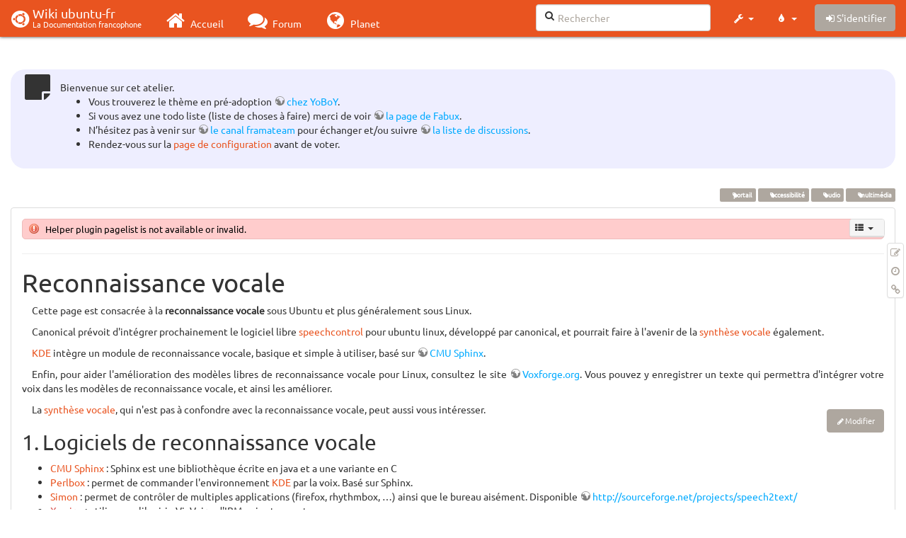

--- FILE ---
content_type: text/html; charset=utf-8
request_url: http://www.wwwinterface.toile-libre.org/doku.php/reconnaissance_vocale
body_size: 31932
content:
<!DOCTYPE html>
<html xmlns="http://www.w3.org/1999/xhtml" xml:lang="fr"
  lang="fr" dir="ltr" class="no-js">
<head>
  <meta charset="UTF-8" />
  <meta http-equiv="X-UA-Compatible" content="IE=edge" />
  <title>reconnaissance_vocale Atelier</title>
  <script>(function(H){H.className=H.className.replace(/\bno-js\b/,'js')})(document.documentElement)</script>
  <meta name="viewport" content="width=device-width,initial-scale=1" />
  <link rel="shortcut icon" href="/lib/exe/fetch.php/favicon.ico" />
<link rel="apple-touch-icon" href="/lib/exe/fetch.php/apple-touch-icon.png" />
    <meta name="generator" content="DokuWiki"/>
<meta name="robots" content="index,follow"/>
<meta name="keywords" content="portail,accessibilite,audio,multimedia"/>
<link type="text/css" rel="stylesheet" href="/lib/tpl/bootstrap3/assets/font-awesome/css/font-awesome.min.css"/>
<link type="text/css" rel="stylesheet" href="/lib/tpl/bootstrap3/assets/bootstrap/united/bootstrap.min.css"/>
<link rel="search" type="application/opensearchdescription+xml" href="/lib/exe/opensearch.php" title="Wiki ubuntu-fr"/>
<link rel="start" href="/"/>
<link rel="contents" href="/doku.php/reconnaissance_vocale?do=index" title="Plan du site"/>
<link rel="manifest" href="/lib/exe/manifest.php"/>
<link rel="alternate" type="application/rss+xml" title="Derniers changements" href="/feed.php"/>
<link rel="alternate" type="application/rss+xml" title="Catégorie courante" href="/feed.php?mode=list&amp;ns="/>
<link rel="edit" title="Modifier cette page" href="/doku.php/reconnaissance_vocale?do=edit"/>
<link rel="alternate" type="text/html" title="HTML brut" href="/doku.php/reconnaissance_vocale?do=export_xhtml"/>
<link rel="alternate" type="text/plain" title="Wiki balise" href="/doku.php/reconnaissance_vocale?do=export_raw"/>
<link rel="canonical" href="http://www.wwwinterface.toile-libre.org/doku.php/reconnaissance_vocale"/>
<link rel="stylesheet" type="text/css" href="/lib/exe/css.php?t=bootstrap3&amp;tseed=204866023b506081013c7cff7e90b8e9"/>
<!--[if gte IE 9]><!-->
<script type="text/javascript">/*<![CDATA[*/var NS='';var JSINFO = {"bootstrap3":{"mode":"show","toc":[],"config":{"collapsibleSections":0,"fixedTopNavbar":1,"showSemanticPopup":0,"sidebarOnNavbar":0,"tagsOnTop":1,"tocAffix":1,"tocCollapseOnScroll":0,"tocCollapsed":1,"tocLayout":"navbar","useAnchorJS":1}},"id":"reconnaissance_vocale","namespace":"","ACT":"show","useHeadingNavigation":0,"useHeadingContent":0};
/*!]]>*/</script>
<script type="text/javascript" charset="utf-8" src="/lib/exe/jquery.php?tseed=23f888679b4f1dc26eef34902aca964f"></script>
<script type="text/javascript" charset="utf-8" src="/lib/exe/js.php?t=bootstrap3&amp;tseed=204866023b506081013c7cff7e90b8e9"></script>
<script type="text/javascript" src="/lib/tpl/bootstrap3/assets/bootstrap/js/bootstrap.min.js"></script>
<script type="text/javascript" src="/lib/tpl/bootstrap3/assets/anchorjs/anchor.min.js"></script>
<script type="text/javascript" src="/lib/tpl/bootstrap3/assets/typeahead/bootstrap3-typeahead.min.js"></script>
<!--<![endif]-->
<style type="text/css">@media screen { body { margin-top: 70px; }  #dw__toc.affix { top: 60px; position: fixed !important; }  #dw__toc .nav .nav .nav { display: none; } }</style>
    <!--[if lt IE 9]>
  <script type="text/javascript" src="https://oss.maxcdn.com/html5shiv/3.7.2/html5shiv.min.js"></script>
  <script type="text/javascript" src="https://oss.maxcdn.com/respond/1.4.2/respond.min.js"></script>
  <![endif]-->
</head>
<body class="united dokuwiki mode_show tpl_bootstrap3 dw-page-on-panel" data-page-id="reconnaissance_vocale">

  <header id="dokuwiki__header" class="dokuwiki container-fluid">
    <div class="noteclassic">Bienvenue sur cet atelier.
<ul>
<li class="level1"><div class="li"> Vous trouverez le thème en pré-adoption <a href="http://doc.ufr.yoboy.fr/" class="urlextern" title="http://doc.ufr.yoboy.fr/" rel="nofollow">chez YoBoY</a>.</div>
</li>
<li class="level1"><div class="li"> Si vous avez une todo liste (liste de choses à faire) merci de voir <a href="https://doc.ubuntu-fr.org/utilisateurs/fabux/brouillons/bugstheme2018" class="urlextern" title="https://doc.ubuntu-fr.org/utilisateurs/fabux/brouillons/bugstheme2018" rel="nofollow">la page de Fabux</a>.</div>
</li>
<li class="level1"><div class="li"> N’hésitez pas à venir sur <a href="https://doc.ubuntu-fr.org/wiki/participer_wiki#le_salon_de_discussion" class="urlextern" title="https://doc.ubuntu-fr.org/wiki/participer_wiki#le_salon_de_discussion" rel="nofollow">le canal framateam</a> pour échanger et/ou suivre <a href="https://doc.ubuntu-fr.org/wiki/participer_wiki#la_liste_de_diffusion" class="urlextern" title="https://doc.ubuntu-fr.org/wiki/participer_wiki#la_liste_de_diffusion" rel="nofollow">la liste de discussions</a>.</div>
</li>
<li class="level1"><div class="li"> Rendez-vous sur la <a href="/doku.php/configuration_du_theme" class="wikilink1" title="configuration_du_theme">page de configuration</a> avant de voter.</div>
</li>
</ul>

</div>
<!-- cachefile /data/web/2/0/wwwinterface.toile-libre.org/htdocs/data/cache/c/cd66e2ad8ccdb0105dd0716568a653df.xhtml used -->
<nav id="dw__navbar" class="navbar navbar-fixed-top navbar-default" role="navigation">

  <div class="container-fluid">

    <div class="navbar-header">

      <button class="navbar-toggle" type="button" data-toggle="collapse" data-target=".navbar-collapse">
        <span class="icon-bar"></span>
        <span class="icon-bar"></span>
        <span class="icon-bar"></span>
      </button>

      <a href="/doku.php/Accueil"  accesskey="h" title="[H]" class="navbar-brand"><span class="uf uf-cof" id="dw__accueil" style="font-size: 35px;" ></span> <span id="dw__title" style="margin-top:-5px">Wiki ubuntu-fr<span id="dw__tagline">La Documentation francophone</span></span></a>
    </div>

    <div class="collapse navbar-collapse">

      
      <ul class="nav navbar-nav">
        <li>
          <a href="//ubuntu-fr.org/" ><i class="fa fa-fw fa-home" style="font-size: 2em;"></i><span> Accueil</span></a>        </li>
        <li>
          <a href="//forum.ubuntu-fr.org/" ><i class="fa fa-fw fa-comments" style="font-size: 2em;"></i><span> Forum</span></a>        </li>
        <li>
          <a href="//planet.ubuntu-fr.org/" ><i class="fa fa-fw fa-globe" style="font-size: 2em;"></i><span> Planet</span></a>        </li>
      </ul>

            
      
      <div class="navbar-right" id="dw__navbar_items">

        <form action="//forum.ubuntu-fr.org/search_ubuntufr.php" accept-charset="utf-8" class="navbar-form navbar-left search" id="dw__search" method="get" role="search"><div class="no"><input id="qsearch" autocomplete="off" type="search" placeholder="Rechercher" accesskey="f" name="q" class="form-control" title="[F]" /><button type="submit" title="Rechercher"><i class="fa fa-fw fa-search"></i></button><input type="hidden" name="do" value="search" /><input type="hidden" name="tsearch" value="wiki" /></div></form>
        
<ul class="nav navbar-nav dw-action-icon" id="dw__tools">


  <li class="dropdown">

    <a href="" class="dropdown-toggle" data-target="#" data-toggle="dropdown" title="" role="button" aria-haspopup="true" aria-expanded="false">
      <i class="fa fa-fw fa-wrench"></i> <span class="hidden-lg hidden-md hidden-sm">Outils</span> <span class="caret"></span>
    </a>

    <ul class="dropdown-menu tools" role="menu">
    
      <li class="dropdown-header">
        <i class="fa fa-fw fa-cubes"></i> Outils du site      </li>
      <li><a href="/doku.php/reconnaissance_vocale?do=recent"  class="action recent" accesskey="r" rel="nofollow" title="Derniers changements [R]">Derniers changements</a></li><li><a href="/doku.php/reconnaissance_vocale?do=media&amp;ns="  class="action media" rel="nofollow" title="Gestionnaire Multimédia">Gestionnaire Multimédia</a></li><li><a href="/doku.php/reconnaissance_vocale?do=index"  class="action index" accesskey="x" rel="nofollow" title="Plan du site [X]">Plan du site</a></li>
            <li class="divider" role="separator"></li>
      
    
      <li class="dropdown-header">
        <i class="fa fa-fw fa-file"></i> Outils de la page      </li>
      <li><a href="/doku.php/reconnaissance_vocale?do=edit"  class="action edit" accesskey="e" rel="nofollow" title="Modifier cette page [E]">Modifier cette page</a></li><li><a href="/doku.php/reconnaissance_vocale?do=revisions"  class="action revs" accesskey="o" rel="nofollow" title="Anciennes révisions [O]">Anciennes révisions</a></li><li><a href="/doku.php/reconnaissance_vocale?do=backlink"  class="action backlink" rel="nofollow" title="Liens de retour">Liens de retour</a></li><li><a href="#dokuwiki__top"  class="action top" accesskey="t" rel="nofollow" title="Haut de page [T]">Haut de page</a></li>
      
        </ul>
  </li>


</ul>

<!-- theme-switcher -->
<ul class="nav navbar-nav" id="dw__themes">
  <li class="dropdown">

    <a href="" class="dropdown-toggle" data-toggle="dropdown" data-target="#" role="button" aria-haspopup="true" aria-expanded="false"><i class="fa fa-fw fa-tint"></i> <span class="hidden-lg hidden-md hidden-sm">Thèmes</span> <span class="caret"></span></a>

    <ul class="dropdown-menu" aria-labelledby="themes">
      <li class="dropdown-header"><i class="fa fa-fw fa-tint"></i> Thèmes</li>
      <li>
        <a href="/doku.php/reconnaissance_vocale?bootswatch-theme=default">Default</a>
      </li>
      <li class="dropdown-header"><i class="fa fa-fw fa-tint"></i> Bootswatch Themes</li>
            <li>
        <a href="/doku.php/reconnaissance_vocale?bootswatch-theme=cerulean">Cerulean</a>
      </li>
            <li>
        <a href="/doku.php/reconnaissance_vocale?bootswatch-theme=cosmo">Cosmo</a>
      </li>
            <li>
        <a href="/doku.php/reconnaissance_vocale?bootswatch-theme=cyborg">Cyborg</a>
      </li>
            <li>
        <a href="/doku.php/reconnaissance_vocale?bootswatch-theme=darkly">Darkly</a>
      </li>
            <li>
        <a href="/doku.php/reconnaissance_vocale?bootswatch-theme=flatly">Flatly</a>
      </li>
            <li>
        <a href="/doku.php/reconnaissance_vocale?bootswatch-theme=journal">Journal</a>
      </li>
            <li>
        <a href="/doku.php/reconnaissance_vocale?bootswatch-theme=lumen">Lumen</a>
      </li>
            <li>
        <a href="/doku.php/reconnaissance_vocale?bootswatch-theme=paper">Paper</a>
      </li>
            <li>
        <a href="/doku.php/reconnaissance_vocale?bootswatch-theme=readable">Readable</a>
      </li>
            <li>
        <a href="/doku.php/reconnaissance_vocale?bootswatch-theme=sandstone">Sandstone</a>
      </li>
            <li>
        <a href="/doku.php/reconnaissance_vocale?bootswatch-theme=simplex">Simplex</a>
      </li>
            <li>
        <a href="/doku.php/reconnaissance_vocale?bootswatch-theme=solar">Solar</a>
      </li>
            <li>
        <a href="/doku.php/reconnaissance_vocale?bootswatch-theme=slate">Slate</a>
      </li>
            <li>
        <a href="/doku.php/reconnaissance_vocale?bootswatch-theme=spacelab">Spacelab</a>
      </li>
            <li>
        <a href="/doku.php/reconnaissance_vocale?bootswatch-theme=superhero">Superhero</a>
      </li>
            <li class="active">
        <a href="/doku.php/reconnaissance_vocale?bootswatch-theme=united">United</a>
      </li>
            <li>
        <a href="/doku.php/reconnaissance_vocale?bootswatch-theme=yeti">Yeti</a>
      </li>
          </ul>

  </li>
</ul>
<!-- /theme-switcher -->

        <ul class="nav navbar-nav">

          
          
                    <li>
            <span class="dw__actions dw-action-icon">
              <a href="/doku.php/reconnaissance_vocale?do=login&amp;sectok="  class="action btn btn-default navbar-btn login" rel="nofollow" title="S&#039;identifier"><span class="">S'identifier</span></a>            </span>
          </li>
          
        </ul>

                <ul class="nav navbar-nav hide" id="dw__toc_menu">
          <li class="dropdown">
            <a href="" class="dropdown-toggle" data-target="#" data-toggle="dropdown" title="Table des matières" role="button" aria-haspopup="true" aria-expanded="false">
              <i class="fa fa-fw fa-th-list"></i> <span class="hidden-lg hidden-md hidden-sm">Table des matières</span><span class="caret"></span>
            </a>
            <ul class="dropdown-menu" role="menu" style="max-height: 400px; overflow-y: auto">
              <li class="dropdown-header"><i class="fa fa-fw fa-th-list"></i> Table des matières</li>
            </ul>
          </li>
        </ul>
        
        

      </div>

    </div>
  </div>
</nav>
  </header>

  <div id="dokuwiki__top" class="dokuwiki container-fluid">

    <div id="dokuwiki__pageheader">

      
      
      <p class="pageId text-right small">
              </p>

      <div id="dw__msgarea" class="small">
              </div>

    </div>

    <main class="main row" role="main">

      
      <article id="dokuwiki__content" class="container-fluid" itemscope itemtype="http://schema.org/Article" itemref="dw__license">

        
<nav id="dw__pagetools" class="hidden-print">
  <div class="tools panel panel-default pull-right ">
    <ul class="nav nav-stacked nav-pills">
      <li><a href="/doku.php/reconnaissance_vocale?do=edit"  class="action text-muted edit" accesskey="e" rel="nofollow" title="Modifier cette page [E]"><i class="fa fa-fw fa-pencil-square-o"></i><span class="sr-only"> Modifier cette page</span></a></li><li><a href="/doku.php/reconnaissance_vocale?do=revisions"  class="action text-muted revs" accesskey="o" rel="nofollow" title="Anciennes révisions [O]"><i class="fa fa-fw fa-clock-o"></i><span class="sr-only"> </span></a></li><li><a href="/doku.php/reconnaissance_vocale?do=backlink"  class="action text-muted backlink" rel="nofollow" title="Liens de retour"><i class="fa fa-fw fa-link"></i><span class="sr-only"> Liens de retour</span></a></li>    </ul>
  </div>
</nav>

        <div class="panel panel-default" itemprop="articleBody">
          <div class="page panel-body">

            <div class="dw-content-page dw-toc-closed"><div class="dw-toc hidden-print"><script>JSINFO.bootstrap3.toc = [{"link":"#logiciels_de_reconnaissance_vocale","title":"Logiciels de reconnaissance vocale","level":1},{"link":"#voir_aussi","title":"Voir aussi","level":1},{"link":"#pages_en_rapport","title":"Pages en rapport","level":1}];</script>
<!-- TOC START -->
<nav id="dw__toc" role="navigation" class="toc-panel panel panel-default small">
<h6 data-toggle="collapse" data-target="#dw__toc .toc-body" title="Table des matières" class="panel-heading toc-title"><i class="fa fa-fw fa-th-list"></i> <span>Table des matières</span> <i class="caret"></i></h6>
<div class="panel-body  toc-body collapse ">

<ul class="nav toc">
<li class="level1"><a href="#logiciels_de_reconnaissance_vocale">Logiciels de reconnaissance vocale</a></li>
<li class="level1"><a href="#voir_aussi">Voir aussi</a></li>
<li class="level1"><a href="#pages_en_rapport">Pages en rapport</a></li>
</ul>

</div>
</nav>
<!-- TOC END -->
</div><!-- CONTENT --><div class="dw-content"><div class="error">Helper plugin pagelist is not available or invalid.</div><div class="tags"><span>
	<a href="/doku.php/portail" class="wikilink1" title="portail" rel="tag">portail</a>,
	<a href="/doku.php/accessibilite" class="wikilink1" title="accessibilite" rel="tag">accessibilité</a>,
	<a href="/doku.php/audio" class="wikilink1" title="audio" rel="tag">audio</a>,
	<a href="/doku.php/multimedia" class="wikilink1" title="multimedia" rel="tag">multimédia</a>
</span></div>
<hr />

<h1 class="sectionedit1" id="reconnaissance_vocale">Reconnaissance vocale</h1>
<div class="level1">

<p>
Cette page est consacrée à la <strong>reconnaissance vocale</strong> sous Ubuntu et plus généralement sous Linux.
</p>

<p>
Canonical prévoit d&#039;intégrer prochainement le logiciel libre <a href="/doku.php/speechcontrol" class="wikilink1" title="speechcontrol">speechcontrol</a> pour ubuntu linux, développé par canonical, et pourrait faire à l&#039;avenir de la <a href="/doku.php/synthese_vocale" class="wikilink1" title="synthese_vocale">synthèse vocale</a> également.
</p>

<p>
<a href="/doku.php/kde" class="wikilink1" title="kde">KDE</a> intègre un module de reconnaissance vocale, basique et simple à utiliser, basé sur <a href="http://en.wikipedia.org/wiki/CMU_Sphinx" class="urlextern" title="http://en.wikipedia.org/wiki/CMU_Sphinx" rel="nofollow">CMU Sphinx</a>.
</p>

<p>
Enfin, pour aider l&#039;amélioration des modèles libres de reconnaissance vocale pour Linux, consultez le site <a href="http://www.voxforge.org/fr" class="urlextern" title="http://www.voxforge.org/fr" rel="nofollow">Voxforge.org</a>.
Vous pouvez y enregistrer un texte qui permettra d&#039;intégrer votre voix dans les modèles de reconnaissance vocale, et ainsi les améliorer.
</p>

<p>
La <a href="/doku.php/synthese_vocale" class="wikilink1" title="synthese_vocale">synthèse vocale</a>, qui n&#039;est pas à confondre avec la reconnaissance vocale, peut aussi vous intéresser.
</p>

</div>
<div class='secedit editbutton_section editbutton_1'><form class="button btn_secedit" method="post" action="/doku.php/reconnaissance_vocale"><div class="no"><input type="hidden" name="do" value="edit" /><input type="hidden" name="rev" value="1524906851" /><input type="hidden" name="summary" value="[Reconnaissance vocale] " /><input type="hidden" name="target" value="section" /><input type="hidden" name="hid" value="reconnaissance_vocale" /><input type="hidden" name="codeblockOffset" value="0" /><input type="hidden" name="range" value="59-960" /><button type="submit" title="Reconnaissance vocale">Modifier</button></div></form></div>
<h2 class="sectionedit2" id="logiciels_de_reconnaissance_vocale">Logiciels de reconnaissance vocale</h2>
<div class="level2">
<ul>
<li class="level1"><div class="li"> <a href="/doku.php/cmu_sphinx" class="wikilink1" title="cmu_sphinx">CMU Sphinx</a> : Sphinx est une bibliothèque écrite en java et a une variante en  C</div>
</li>
<li class="level1"><div class="li"> <a href="/doku.php/perlbox" class="wikilink1" title="perlbox">Perlbox</a> : permet de commander l&#039;environnement <a href="/doku.php/kde" class="wikilink1" title="kde">KDE</a> par la voix. Basé sur Sphinx.</div>
</li>
<li class="level1"><div class="li"> <a href="/doku.php/simon" class="wikilink1" title="simon">Simon</a> : permet de contrôler de multiples applications (firefox, rhythmbox, …) ainsi que le bureau aisément. Disponible <a href="http://sourceforge.net/projects/speech2text/" class="urlextern" title="http://sourceforge.net/projects/speech2text/" rel="nofollow">http://sourceforge.net/projects/speech2text/</a></div>
</li>
<li class="level1"><div class="li"> <a href="/doku.php/x_voice" class="wikilink2" title="x_voice" rel="nofollow">X voice</a> : utilise une librairie ViaVoice d&#039;IBM qui est payante. </div>
</li>
<li class="level1"><div class="li"> <a href="/doku.php/voiceexecute" class="wikilink2" title="voiceexecute" rel="nofollow">VoiceExecute</a> : permet de lancer des logiciels par la voix</div>
</li>
<li class="level1"><div class="li"> <a href="http://en.wikipedia.org/wiki/Dragon_NaturallySpeaking" class="urlextern" title="http://en.wikipedia.org/wiki/Dragon_NaturallySpeaking" rel="nofollow">Dragon Naturally Speaking</a> : fonctionne <a href="http://appdb.winehq.org/appview.php?versionId=3227" class="urlextern" title="http://appdb.winehq.org/appview.php?versionId=3227" rel="nofollow">moyennement</a> sous Wine, il permet de dicter dans NotePad par exemple. Il peut aussi être utilisé grâce à l&#039;interface <a href="http://thenerdshow.com/platypus.html" class="urlextern" title="http://thenerdshow.com/platypus.html" rel="nofollow">Platypus</a>.</div>
</li>
<li class="level1"><div class="li"> <a href="/doku.php/freespeech" class="wikilink2" title="freespeech" rel="nofollow">FreeSpeech</a></div>
</li>
<li class="level1"><div class="li"> Google search sous <a href="/doku.php/google_chrome" class="wikilink1" title="google_chrome">Chrome</a> : le moteur de recherche Google intègre désormais un bouton pour faire une recherche vocale sous Chrome.</div>
</li>
<li class="level1"><div class="li"> <a href="/doku.php/jasper" class="wikilink1" title="jasper">Jasper</a></div>
</li>
<li class="level1"><div class="li"> <a href="https://github.com/kalliope-project/kalliope" class="urlextern" title="https://github.com/kalliope-project/kalliope" rel="nofollow">Kalliope</a> est un assistant personnel intelligent basé sur la parole avec une personalisation à l&#039;aide de script (Supporte le français et l&#039;anglais)</div>
</li>
<li class="level1"><div class="li"> <a href="https://github.com/claritylab/lucida" class="urlextern" title="https://github.com/claritylab/lucida" rel="nofollow">Lucida</a> est un assistant personnel intelligent basé sur la parole et la vision inspiré par <a href="http://sirius.clarity-lab.org/" class="urlextern" title="http://sirius.clarity-lab.org/" rel="nofollow">Sirius</a>. Visitez le <a href="http://lucida.ai/" class="urlextern" title="http://lucida.ai/" rel="nofollow">site Web</a> pour le tutoriel, et <a href="http://groups.google.com/forum/#!forum/lucida-users" class="urlextern" title="http://groups.google.com/forum/#!forum/lucida-users" rel="nofollow">Lucida-users</a> pour de l&#039;aide. Le projet est publié sous <a href="https://github.com/claritylab/lucida/blob/master/LICENSE" class="urlextern" title="https://github.com/claritylab/lucida/blob/master/LICENSE" rel="nofollow">licence BSD</a>, sauf pour certains sous-modules qui contiennent leurs propres licence.</div>
</li>
</ul>

<p>
Logiciels dont le développement est arrêté :
</p>
<ul>
<li class="level1"><div class="li"> <a href="http://www.kiecza.net/daniel/linux/index.html" class="urlextern" title="http://www.kiecza.net/daniel/linux/index.html" rel="nofollow">CVoiceControl</a> : n&#039;est plus soutenu par son créateur depuis 2002</div>
</li>
<li class="level1"><div class="li"> <a href="/doku.php/gnome-voice-control" class="wikilink1" title="gnome-voice-control">gnome-voice-control</a> : permet de contrôler l&#039;environnement <a href="/doku.php/gnome" class="wikilink1" title="gnome">GNOME</a> par la voix. N&#039;est plus dans les dépôts d&#039;Ubuntu depuis 12.04.</div>
</li>
<li class="level1"><div class="li"> <a href="/doku.php/google2ubuntu" class="wikilink1" title="google2ubuntu">Google2Ubuntu</a>: utilise la reconnaissance vocale de Google. Arreté en 2014 depuis que Google a changé son <abbr title="Application Programming Interface">API</abbr> et demande désormais une clef</div>
</li>
</ul>

</div>
<div class='secedit editbutton_section editbutton_2'><form class="button btn_secedit" method="post" action="/doku.php/reconnaissance_vocale"><div class="no"><input type="hidden" name="do" value="edit" /><input type="hidden" name="rev" value="1524906851" /><input type="hidden" name="summary" value="[Logiciels de reconnaissance vocale] " /><input type="hidden" name="target" value="section" /><input type="hidden" name="hid" value="logiciels_de_reconnaissance_vocale" /><input type="hidden" name="codeblockOffset" value="0" /><input type="hidden" name="range" value="961-3198" /><button type="submit" title="Logiciels de reconnaissance vocale">Modifier</button></div></form></div>
<h2 class="sectionedit3" id="voir_aussi">Voir aussi</h2>
<div class="level2">
<ul>
<li class="level1"><div class="li"><a href="http://forum.ubuntu-fr.org/viewtopic.php?pid=3532304" class="urlextern" title="http://forum.ubuntu-fr.org/viewtopic.php?pid=3532304" rel="nofollow">Discussion &quot;Reconnaissance vocale&quot;</a> sur le forum ubuntu-fr</div>
</li>
<li class="level1"><div class="li"><a href="/doku.php/synthese_vocale" class="wikilink1" title="synthese_vocale">Synthèse vocale</a> (Opération inverse)</div>
</li>
<li class="level1"><div class="li"> (en) Tutoriel <a href="http://www.gear21.com/speech/html/" class="urlextern" title="http://www.gear21.com/speech/html/" rel="nofollow">Automatic Speech Recognition on Linux</a> date de 2002</div>
</li>
<li class="level1"><div class="li"> <a href="http://www.bostonherald.com/business/technology/general/view.bg?articleid=1303065&amp;srvc=rss" class="urlextern" title="http://www.bostonherald.com/business/technology/general/view.bg?articleid=1303065&amp;srvc=rss" rel="nofollow">Google launches next phase of voice-recognition project</a> ( dec 2010 )</div>
</li>
</ul>

</div>
<div class='secedit editbutton_section editbutton_3'><form class="button btn_secedit" method="post" action="/doku.php/reconnaissance_vocale"><div class="no"><input type="hidden" name="do" value="edit" /><input type="hidden" name="rev" value="1524906851" /><input type="hidden" name="summary" value="[Voir aussi] " /><input type="hidden" name="target" value="section" /><input type="hidden" name="hid" value="voir_aussi" /><input type="hidden" name="codeblockOffset" value="0" /><input type="hidden" name="range" value="3199-3676" /><button type="submit" title="Voir aussi">Modifier</button></div></form></div>
<h2 class="sectionedit4" id="pages_en_rapport">Pages en rapport</h2>
<div class="level2">

</div>
<div class='secedit editbutton_section editbutton_4'><form class="button btn_secedit" method="post" action="/doku.php/reconnaissance_vocale"><div class="no"><input type="hidden" name="do" value="edit" /><input type="hidden" name="rev" value="1524906851" /><input type="hidden" name="summary" value="[Pages en rapport] " /><input type="hidden" name="target" value="section" /><input type="hidden" name="hid" value="pages_en_rapport" /><input type="hidden" name="codeblockOffset" value="0" /><input type="hidden" name="range" value="3677-" /><button type="submit" title="Pages en rapport">Modifier</button></div></form></div>
<!-- no cachefile used, caching forbidden -->

</div><!-- /CONTENT --></div>
          </div>
        </div>

        <div class="small text-right">

                    <span class="docInfo">
            <ul class="list-inline"><li><i class="fa fa-fw fa-file-text-o text-muted"></i> <span title="reconnaissance_vocale.txt">reconnaissance_vocale.txt</span></li><li><i class="fa fa-fw fa-calendar text-muted"></i> Dernière modification: <span title="Le 28/04/2018, 11:14">Le 28/04/2018, 11:14</span></li><li>(modification externe)</li></ul>          </span>
          
          
        </div>

      </article>

      
    </main>

    <footer id="dw__footer" class="navbar navbar-default">
  <div class="container-fluid">

    <div class="small navbar-text">

            <div class="footer-dw-title row">
        <div class="media col-sm-4">
          <!--<div class="media-left">
            <img src="/lib/tpl/bootstrap3/images/logo.png" alt="Wiki ubuntu-fr" class="media-object" style="width:32px" />
          </div> -->
          <div class="media-body">
            <h4 class="media-heading">Documentation <i class="uf uf-ubuntu"></i></h4>
            <p>
              Les pages de cette documentation sont rédigées par les utilisateurs
              pour les utilisateurs. Apportez-nous votre aide pour améliorer
              le contenu de cette documentation.
            </p>
          </div>
        </div>
        <div class="col-sm-4">
          <h4>Liens utiles</h4>
          <ul class="list-group list-unstyled">
            <li>
              <a href="/debutant" ><i class="fa fa-fw fa-child" style="font-size: 1.3em;"></i> Débuter sur Ubuntu</a>            </li>
            <li>
              <a href="/wiki/participer_wiki" ><i class="fa fa-fw fa-edit" style="font-size: 1.3em;"></i> Participer à la documentation</a>            </li>
            <li>
              <a href="/documentation_hors_ligne" ><i class="fa fa-fw fa-book" style="font-size: 1.3em;"></i> Documentation hors ligne</a>            </li>
            <li>
              <a href="//www.ubuntu-fr.org/telechargement" ><i class="fa fa-fw fa-arrow-circle-down" style="font-size: 1.3em;"></i> Télécharger Ubuntu</a>            </li>
          </ul>
        </div>
        <div class="col-sm-4">
          <h4>Obtenir de l'aide</h4>
          <ul class="list-group list-unstyled">
            <li>
              <a href="/tutoriel/comment_obtenir_une_reponse_satisfaisante" ><i class="fa fa-fw fa-info-circle" style="font-size: 1.3em;"></i> Chercher de laide</a>            </li>
            <li>
              <a href="//doc.ubuntu-fr.org/" ><i class="fa fa-fw fa-book" style="font-size: 1.3em;"></i> Consulter la documentation</a>            </li>
            <li>
              <a href="//forum.ubuntu-fr.org/" ><i class="fa fa-fw fa-comments" style="font-size: 1.3em;"></i> Consulter le Forum</a>            </li>
            <li>
              <a href="//guide.ubuntu-fr.org/" ><i class="fa fa-fw fa-question-circle" style="font-size: 1.3em;"></i> Lisez le guide</a>            </li>
          </ul>
        </div>
        <p>&nbsp;</p>
      </div>
      
      
      <div class="footer-license row">

        <div class="col-sm-6">
                    <p>
            <a href="http://creativecommons.org/licenses/by-sa/4.0/" title="CC Attribution-Share Alike 4.0 International" target="" itemscope itemtype="http://schema.org/CreativeWork" itemprop="license" rel="license" class="license"><img src="/lib/tpl/bootstrap3/images/license/cc.png" width="24" height="24" alt="cc" /> <img src="/lib/tpl/bootstrap3/images/license/by.png" width="24" height="24" alt="by" /> <img src="/lib/tpl/bootstrap3/images/license/sa.png" width="24" height="24" alt="sa" /> </a>          </p>
          <p class="small">
            Sauf mention contraire, le contenu de ce wiki est placé sous les termes de la licence suivante :<br/><a href="http://creativecommons.org/licenses/by-sa/4.0/" title="CC Attribution-Share Alike 4.0 International" target="" itemscope itemtype="http://schema.org/CreativeWork" itemprop="license" rel="license" class="license">CC Attribution-Share Alike 4.0 International</a>          </p>
                  </div>

        <div class="col-sm-6">
                    <ul id="dw__badges" class="list-inline text-right hidden-print">

  <li>
    <a href="https://www.dokuwiki.org/template:bootstrap3" title="Bootstrap template for DokuWiki" target="">
      <img src="/lib/tpl/bootstrap3/images/bootstrap.png" width="20" alt="Bootstrap template for DokuWiki" />
    </a>
  </li>

  <li>
    <a href="https://www.php.net" title="Powered by PHP" target="">
      <img src="/lib/tpl/bootstrap3/images/php.png" width="20" alt="Powered by PHP" />
    </a>
  </li>

  <li>
    <a href="http://validator.w3.org/check/referer" title="Valid HTML5" target="">
      <img src="/lib/tpl/bootstrap3/images/html5.png" width="20" alt="Valid HTML5" />
    </a>
  </li>

  <li>
    <a href="http://jigsaw.w3.org/css-validator/check/referer?profile=css3" title="Valid CSS" target="">
      <img src="/lib/tpl/bootstrap3/images/css3.png" width="20" alt="Valid CSS" />
    </a>
  </li>

  <li>
    <a href="https://www.dokuwiki.org/" title="Driven by DokuWiki" target="">
      <img src="/lib/tpl/bootstrap3/images/logo.png" width="20" alt="Driven by DokuWiki" />
    </a>
  </li>

</ul>
                  </div>

      </div>

    </div>

  </div>
</footer>
<img src="/lib/exe/indexer.php?id=reconnaissance_vocale&amp;1769460194" width="2" height="1" alt="" />
    <a href="#dokuwiki__top" class="back-to-top hidden-print btn btn-default btn-sm" title="Aller au contenu" accesskey="t"><i class="fa fa-chevron-up"></i></a>

    <div id="screen__mode">      <span class="visible-xs-block"></span>
      <span class="visible-sm-block"></span>
      <span class="visible-md-block"></span>
      <span class="visible-lg-block"></span>
    </div>

  </div>

</body>
</html>
